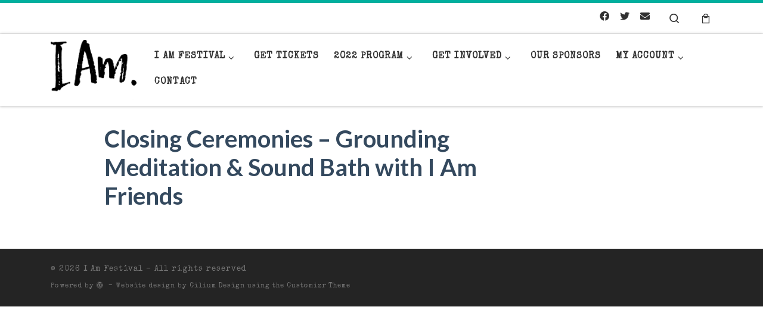

--- FILE ---
content_type: text/html; charset=UTF-8
request_url: https://iamfestival.net/events/closing-ceremonies-grounding-meditation-sound-bath-with-i-am-friends/
body_size: 17697
content:
<!DOCTYPE html>
<!--[if IE 7]>
<html class="ie ie7" lang="en-CA">
<![endif]-->
<!--[if IE 8]>
<html class="ie ie8" lang="en-CA">
<![endif]-->
<!--[if !(IE 7) | !(IE 8)  ]><!-->
<html lang="en-CA" class="no-js">
<!--<![endif]-->
  <head>
  <meta charset="UTF-8" />
  <meta http-equiv="X-UA-Compatible" content="IE=EDGE" />
  <meta name="viewport" content="width=device-width, initial-scale=1.0" />
  <link rel="profile"  href="https://gmpg.org/xfn/11" />
  <link rel="pingback" href="https://iamfestival.net/2018/xmlrpc.php" />
<script>(function(html){html.className = html.className.replace(/\bno-js\b/,'js')})(document.documentElement);</script>
<title>Closing Ceremonies &#8211; Grounding Meditation &#038; Sound Bath with I Am Friends &#8211; I Am Festival</title>
<meta name='robots' content='max-image-preview:large' />
<link rel='dns-prefetch' href='//platform-api.sharethis.com' />
<link rel='dns-prefetch' href='//www.googletagmanager.com' />
<link rel='dns-prefetch' href='//fonts.googleapis.com' />
<link rel='dns-prefetch' href='//s.w.org' />
<link rel="alternate" type="application/rss+xml" title="I Am Festival &raquo; Feed" href="https://iamfestival.net/feed/" />
<link rel="alternate" type="application/rss+xml" title="I Am Festival &raquo; Comments Feed" href="https://iamfestival.net/comments/feed/" />
<script>
window._wpemojiSettings = {"baseUrl":"https:\/\/s.w.org\/images\/core\/emoji\/14.0.0\/72x72\/","ext":".png","svgUrl":"https:\/\/s.w.org\/images\/core\/emoji\/14.0.0\/svg\/","svgExt":".svg","source":{"concatemoji":"https:\/\/iamfestival.net\/2018\/wp-includes\/js\/wp-emoji-release.min.js?ver=6.0.11"}};
/*! This file is auto-generated */
!function(e,a,t){var n,r,o,i=a.createElement("canvas"),p=i.getContext&&i.getContext("2d");function s(e,t){var a=String.fromCharCode,e=(p.clearRect(0,0,i.width,i.height),p.fillText(a.apply(this,e),0,0),i.toDataURL());return p.clearRect(0,0,i.width,i.height),p.fillText(a.apply(this,t),0,0),e===i.toDataURL()}function c(e){var t=a.createElement("script");t.src=e,t.defer=t.type="text/javascript",a.getElementsByTagName("head")[0].appendChild(t)}for(o=Array("flag","emoji"),t.supports={everything:!0,everythingExceptFlag:!0},r=0;r<o.length;r++)t.supports[o[r]]=function(e){if(!p||!p.fillText)return!1;switch(p.textBaseline="top",p.font="600 32px Arial",e){case"flag":return s([127987,65039,8205,9895,65039],[127987,65039,8203,9895,65039])?!1:!s([55356,56826,55356,56819],[55356,56826,8203,55356,56819])&&!s([55356,57332,56128,56423,56128,56418,56128,56421,56128,56430,56128,56423,56128,56447],[55356,57332,8203,56128,56423,8203,56128,56418,8203,56128,56421,8203,56128,56430,8203,56128,56423,8203,56128,56447]);case"emoji":return!s([129777,127995,8205,129778,127999],[129777,127995,8203,129778,127999])}return!1}(o[r]),t.supports.everything=t.supports.everything&&t.supports[o[r]],"flag"!==o[r]&&(t.supports.everythingExceptFlag=t.supports.everythingExceptFlag&&t.supports[o[r]]);t.supports.everythingExceptFlag=t.supports.everythingExceptFlag&&!t.supports.flag,t.DOMReady=!1,t.readyCallback=function(){t.DOMReady=!0},t.supports.everything||(n=function(){t.readyCallback()},a.addEventListener?(a.addEventListener("DOMContentLoaded",n,!1),e.addEventListener("load",n,!1)):(e.attachEvent("onload",n),a.attachEvent("onreadystatechange",function(){"complete"===a.readyState&&t.readyCallback()})),(e=t.source||{}).concatemoji?c(e.concatemoji):e.wpemoji&&e.twemoji&&(c(e.twemoji),c(e.wpemoji)))}(window,document,window._wpemojiSettings);
</script>
<style>
img.wp-smiley,
img.emoji {
	display: inline !important;
	border: none !important;
	box-shadow: none !important;
	height: 1em !important;
	width: 1em !important;
	margin: 0 0.07em !important;
	vertical-align: -0.1em !important;
	background: none !important;
	padding: 0 !important;
}
</style>
	<link rel='stylesheet' id='wp-block-library-css'  href='https://iamfestival.net/2018/wp-includes/css/dist/block-library/style.min.css?ver=6.0.11' media='all' />
<link rel='stylesheet' id='wc-blocks-vendors-style-css'  href='https://iamfestival.net/2018/wp-content/plugins/woocommerce/packages/woocommerce-blocks/build/wc-blocks-vendors-style.css?ver=7.8.3' media='all' />
<link rel='stylesheet' id='wc-blocks-style-css'  href='https://iamfestival.net/2018/wp-content/plugins/woocommerce/packages/woocommerce-blocks/build/wc-blocks-style.css?ver=7.8.3' media='all' />
<style id='global-styles-inline-css'>
body{--wp--preset--color--black: #000000;--wp--preset--color--cyan-bluish-gray: #abb8c3;--wp--preset--color--white: #ffffff;--wp--preset--color--pale-pink: #f78da7;--wp--preset--color--vivid-red: #cf2e2e;--wp--preset--color--luminous-vivid-orange: #ff6900;--wp--preset--color--luminous-vivid-amber: #fcb900;--wp--preset--color--light-green-cyan: #7bdcb5;--wp--preset--color--vivid-green-cyan: #00d084;--wp--preset--color--pale-cyan-blue: #8ed1fc;--wp--preset--color--vivid-cyan-blue: #0693e3;--wp--preset--color--vivid-purple: #9b51e0;--wp--preset--gradient--vivid-cyan-blue-to-vivid-purple: linear-gradient(135deg,rgba(6,147,227,1) 0%,rgb(155,81,224) 100%);--wp--preset--gradient--light-green-cyan-to-vivid-green-cyan: linear-gradient(135deg,rgb(122,220,180) 0%,rgb(0,208,130) 100%);--wp--preset--gradient--luminous-vivid-amber-to-luminous-vivid-orange: linear-gradient(135deg,rgba(252,185,0,1) 0%,rgba(255,105,0,1) 100%);--wp--preset--gradient--luminous-vivid-orange-to-vivid-red: linear-gradient(135deg,rgba(255,105,0,1) 0%,rgb(207,46,46) 100%);--wp--preset--gradient--very-light-gray-to-cyan-bluish-gray: linear-gradient(135deg,rgb(238,238,238) 0%,rgb(169,184,195) 100%);--wp--preset--gradient--cool-to-warm-spectrum: linear-gradient(135deg,rgb(74,234,220) 0%,rgb(151,120,209) 20%,rgb(207,42,186) 40%,rgb(238,44,130) 60%,rgb(251,105,98) 80%,rgb(254,248,76) 100%);--wp--preset--gradient--blush-light-purple: linear-gradient(135deg,rgb(255,206,236) 0%,rgb(152,150,240) 100%);--wp--preset--gradient--blush-bordeaux: linear-gradient(135deg,rgb(254,205,165) 0%,rgb(254,45,45) 50%,rgb(107,0,62) 100%);--wp--preset--gradient--luminous-dusk: linear-gradient(135deg,rgb(255,203,112) 0%,rgb(199,81,192) 50%,rgb(65,88,208) 100%);--wp--preset--gradient--pale-ocean: linear-gradient(135deg,rgb(255,245,203) 0%,rgb(182,227,212) 50%,rgb(51,167,181) 100%);--wp--preset--gradient--electric-grass: linear-gradient(135deg,rgb(202,248,128) 0%,rgb(113,206,126) 100%);--wp--preset--gradient--midnight: linear-gradient(135deg,rgb(2,3,129) 0%,rgb(40,116,252) 100%);--wp--preset--duotone--dark-grayscale: url('#wp-duotone-dark-grayscale');--wp--preset--duotone--grayscale: url('#wp-duotone-grayscale');--wp--preset--duotone--purple-yellow: url('#wp-duotone-purple-yellow');--wp--preset--duotone--blue-red: url('#wp-duotone-blue-red');--wp--preset--duotone--midnight: url('#wp-duotone-midnight');--wp--preset--duotone--magenta-yellow: url('#wp-duotone-magenta-yellow');--wp--preset--duotone--purple-green: url('#wp-duotone-purple-green');--wp--preset--duotone--blue-orange: url('#wp-duotone-blue-orange');--wp--preset--font-size--small: 13px;--wp--preset--font-size--medium: 20px;--wp--preset--font-size--large: 36px;--wp--preset--font-size--x-large: 42px;}.has-black-color{color: var(--wp--preset--color--black) !important;}.has-cyan-bluish-gray-color{color: var(--wp--preset--color--cyan-bluish-gray) !important;}.has-white-color{color: var(--wp--preset--color--white) !important;}.has-pale-pink-color{color: var(--wp--preset--color--pale-pink) !important;}.has-vivid-red-color{color: var(--wp--preset--color--vivid-red) !important;}.has-luminous-vivid-orange-color{color: var(--wp--preset--color--luminous-vivid-orange) !important;}.has-luminous-vivid-amber-color{color: var(--wp--preset--color--luminous-vivid-amber) !important;}.has-light-green-cyan-color{color: var(--wp--preset--color--light-green-cyan) !important;}.has-vivid-green-cyan-color{color: var(--wp--preset--color--vivid-green-cyan) !important;}.has-pale-cyan-blue-color{color: var(--wp--preset--color--pale-cyan-blue) !important;}.has-vivid-cyan-blue-color{color: var(--wp--preset--color--vivid-cyan-blue) !important;}.has-vivid-purple-color{color: var(--wp--preset--color--vivid-purple) !important;}.has-black-background-color{background-color: var(--wp--preset--color--black) !important;}.has-cyan-bluish-gray-background-color{background-color: var(--wp--preset--color--cyan-bluish-gray) !important;}.has-white-background-color{background-color: var(--wp--preset--color--white) !important;}.has-pale-pink-background-color{background-color: var(--wp--preset--color--pale-pink) !important;}.has-vivid-red-background-color{background-color: var(--wp--preset--color--vivid-red) !important;}.has-luminous-vivid-orange-background-color{background-color: var(--wp--preset--color--luminous-vivid-orange) !important;}.has-luminous-vivid-amber-background-color{background-color: var(--wp--preset--color--luminous-vivid-amber) !important;}.has-light-green-cyan-background-color{background-color: var(--wp--preset--color--light-green-cyan) !important;}.has-vivid-green-cyan-background-color{background-color: var(--wp--preset--color--vivid-green-cyan) !important;}.has-pale-cyan-blue-background-color{background-color: var(--wp--preset--color--pale-cyan-blue) !important;}.has-vivid-cyan-blue-background-color{background-color: var(--wp--preset--color--vivid-cyan-blue) !important;}.has-vivid-purple-background-color{background-color: var(--wp--preset--color--vivid-purple) !important;}.has-black-border-color{border-color: var(--wp--preset--color--black) !important;}.has-cyan-bluish-gray-border-color{border-color: var(--wp--preset--color--cyan-bluish-gray) !important;}.has-white-border-color{border-color: var(--wp--preset--color--white) !important;}.has-pale-pink-border-color{border-color: var(--wp--preset--color--pale-pink) !important;}.has-vivid-red-border-color{border-color: var(--wp--preset--color--vivid-red) !important;}.has-luminous-vivid-orange-border-color{border-color: var(--wp--preset--color--luminous-vivid-orange) !important;}.has-luminous-vivid-amber-border-color{border-color: var(--wp--preset--color--luminous-vivid-amber) !important;}.has-light-green-cyan-border-color{border-color: var(--wp--preset--color--light-green-cyan) !important;}.has-vivid-green-cyan-border-color{border-color: var(--wp--preset--color--vivid-green-cyan) !important;}.has-pale-cyan-blue-border-color{border-color: var(--wp--preset--color--pale-cyan-blue) !important;}.has-vivid-cyan-blue-border-color{border-color: var(--wp--preset--color--vivid-cyan-blue) !important;}.has-vivid-purple-border-color{border-color: var(--wp--preset--color--vivid-purple) !important;}.has-vivid-cyan-blue-to-vivid-purple-gradient-background{background: var(--wp--preset--gradient--vivid-cyan-blue-to-vivid-purple) !important;}.has-light-green-cyan-to-vivid-green-cyan-gradient-background{background: var(--wp--preset--gradient--light-green-cyan-to-vivid-green-cyan) !important;}.has-luminous-vivid-amber-to-luminous-vivid-orange-gradient-background{background: var(--wp--preset--gradient--luminous-vivid-amber-to-luminous-vivid-orange) !important;}.has-luminous-vivid-orange-to-vivid-red-gradient-background{background: var(--wp--preset--gradient--luminous-vivid-orange-to-vivid-red) !important;}.has-very-light-gray-to-cyan-bluish-gray-gradient-background{background: var(--wp--preset--gradient--very-light-gray-to-cyan-bluish-gray) !important;}.has-cool-to-warm-spectrum-gradient-background{background: var(--wp--preset--gradient--cool-to-warm-spectrum) !important;}.has-blush-light-purple-gradient-background{background: var(--wp--preset--gradient--blush-light-purple) !important;}.has-blush-bordeaux-gradient-background{background: var(--wp--preset--gradient--blush-bordeaux) !important;}.has-luminous-dusk-gradient-background{background: var(--wp--preset--gradient--luminous-dusk) !important;}.has-pale-ocean-gradient-background{background: var(--wp--preset--gradient--pale-ocean) !important;}.has-electric-grass-gradient-background{background: var(--wp--preset--gradient--electric-grass) !important;}.has-midnight-gradient-background{background: var(--wp--preset--gradient--midnight) !important;}.has-small-font-size{font-size: var(--wp--preset--font-size--small) !important;}.has-medium-font-size{font-size: var(--wp--preset--font-size--medium) !important;}.has-large-font-size{font-size: var(--wp--preset--font-size--large) !important;}.has-x-large-font-size{font-size: var(--wp--preset--font-size--x-large) !important;}
</style>
<link rel='stylesheet' id='timetable_sf_style-css'  href='https://iamfestival.net/2018/wp-content/plugins/timetable/style/superfish.css?ver=6.0.11' media='all' />
<link rel='stylesheet' id='timetable_gtip2_style-css'  href='https://iamfestival.net/2018/wp-content/plugins/timetable/style/jquery.qtip.css?ver=6.0.11' media='all' />
<link rel='stylesheet' id='timetable_style-css'  href='https://iamfestival.net/2018/wp-content/plugins/timetable/style/style.css?ver=6.0.11' media='all' />
<link rel='stylesheet' id='timetable_event_template-css'  href='https://iamfestival.net/2018/wp-content/plugins/timetable/style/event_template.css?ver=6.0.11' media='all' />
<link rel='stylesheet' id='timetable_responsive_style-css'  href='https://iamfestival.net/2018/wp-content/plugins/timetable/style/responsive.css?ver=6.0.11' media='all' />
<link rel='stylesheet' id='timetable_font_lato-css'  href='//fonts.googleapis.com/css?family=Lato%3A400%2C700&#038;ver=6.0.11' media='all' />
<link rel='stylesheet' id='woocommerce-layout-css'  href='https://iamfestival.net/2018/wp-content/plugins/woocommerce/assets/css/woocommerce-layout.css?ver=6.7.0' media='all' />
<link rel='stylesheet' id='woocommerce-smallscreen-css'  href='https://iamfestival.net/2018/wp-content/plugins/woocommerce/assets/css/woocommerce-smallscreen.css?ver=6.7.0' media='only screen and (max-width: 768px)' />
<link rel='stylesheet' id='woocommerce-general-css'  href='https://iamfestival.net/2018/wp-content/plugins/woocommerce/assets/css/woocommerce.css?ver=6.7.0' media='all' />
<style id='woocommerce-inline-inline-css'>
.woocommerce form .form-row .required { visibility: visible; }
</style>
<link rel='stylesheet' id='gateway-css'  href='https://iamfestival.net/2018/wp-content/plugins/woocommerce-paypal-payments/modules/ppcp-button/assets/css/gateway.css?ver=2.8.3' media='all' />
<link rel='stylesheet' id='customizr-main-css'  href='https://iamfestival.net/2018/wp-content/themes/customizr/assets/front/css/style.min.css?ver=4.4.20' media='all' />
<style id='customizr-main-inline-css'>
::-moz-selection{background-color:#00af9e}::selection{background-color:#00af9e}a,.btn-skin:active,.btn-skin:focus,.btn-skin:hover,.btn-skin.inverted,.grid-container__classic .post-type__icon,.post-type__icon:hover .icn-format,.grid-container__classic .post-type__icon:hover .icn-format,[class*='grid-container__'] .entry-title a.czr-title:hover,input[type=checkbox]:checked::before,.woocommerce button.button[type=submit]:hover,.woocommerce #respond input#submit:hover,.woocommerce input#submit:hover,.woocommerce input.button:hover,.woocommerce a.button:hover,.woocommerce .button.add_to_cart_button:hover,.woocommerce #respond input#submit:focus,.woocommerce input#submit:focus,.woocommerce input.button:focus,.woocommerce a.button:focus,.woocommerce .button.add_to_cart_button:focus,.woocommerce #respond input#submit:active,.woocommerce input#submit:active,.woocommerce input.button:active,.woocommerce a.button:active,.woocommerce .button.add_to_cart_button:active{color:#00af9e}.czr-css-loader > div ,.btn-skin,.btn-skin:active,.btn-skin:focus,.btn-skin:hover,.btn-skin-h-dark,.btn-skin-h-dark.inverted:active,.btn-skin-h-dark.inverted:focus,.btn-skin-h-dark.inverted:hover,.woocommerce .woocommerce-info,.woocommerce .woocommerce-message,.woocommerce button.button[type=submit],.woocommerce #respond input#submit,.woocommerce input#submit,.woocommerce input.button,.woocommerce a.button,.woocommerce .button.add_to_cart_button,.woocommerce button.button[type=submit]:hover,.woocommerce #respond input#submit:hover,.woocommerce input#submit:hover,.woocommerce input.button:hover,.woocommerce a.button:hover,.woocommerce .button.add_to_cart_button:hover,.woocommerce button.button[type=submit]:focus,.woocommerce #respond input#submit:focus,.woocommerce input#submit:focus,.woocommerce input.button:focus,.woocommerce a.button:focus,.woocommerce .button.add_to_cart_button:focus,.woocommerce button.button[type=submit]:active,.woocommerce #respond input#submit:active,.woocommerce input#submit:active,.woocommerce input.button:active,.woocommerce a.button:active,.woocommerce .button.add_to_cart_button:active{border-color:#00af9e}.tc-header.border-top{border-top-color:#00af9e}[class*='grid-container__'] .entry-title a:hover::after,.grid-container__classic .post-type__icon,.btn-skin,.btn-skin.inverted:active,.btn-skin.inverted:focus,.btn-skin.inverted:hover,.btn-skin-h-dark,.btn-skin-h-dark.inverted:active,.btn-skin-h-dark.inverted:focus,.btn-skin-h-dark.inverted:hover,.sidebar .widget-title::after,input[type=radio]:checked::before,.woocommerce button.button[type=submit],.woocommerce #respond input#submit,.woocommerce input#submit,.woocommerce input.button,.woocommerce a.button,.woocommerce .button.add_to_cart_button{background-color:#00af9e}.btn-skin-light:active,.btn-skin-light:focus,.btn-skin-light:hover,.btn-skin-light.inverted{color:#00fce3}input:not([type='submit']):not([type='button']):not([type='number']):not([type='checkbox']):not([type='radio']):focus,textarea:focus,.btn-skin-light,.btn-skin-light.inverted,.btn-skin-light:active,.btn-skin-light:focus,.btn-skin-light:hover,.btn-skin-light.inverted:active,.btn-skin-light.inverted:focus,.btn-skin-light.inverted:hover{border-color:#00fce3}.btn-skin-light,.btn-skin-light.inverted:active,.btn-skin-light.inverted:focus,.btn-skin-light.inverted:hover{background-color:#00fce3}.btn-skin-lightest:active,.btn-skin-lightest:focus,.btn-skin-lightest:hover,.btn-skin-lightest.inverted{color:#16ffe8}.btn-skin-lightest,.btn-skin-lightest.inverted,.btn-skin-lightest:active,.btn-skin-lightest:focus,.btn-skin-lightest:hover,.btn-skin-lightest.inverted:active,.btn-skin-lightest.inverted:focus,.btn-skin-lightest.inverted:hover{border-color:#16ffe8}.btn-skin-lightest,.btn-skin-lightest.inverted:active,.btn-skin-lightest.inverted:focus,.btn-skin-lightest.inverted:hover{background-color:#16ffe8}.pagination,a:hover,a:focus,a:active,.btn-skin-dark:active,.btn-skin-dark:focus,.btn-skin-dark:hover,.btn-skin-dark.inverted,.btn-skin-dark-oh:active,.btn-skin-dark-oh:focus,.btn-skin-dark-oh:hover,.post-info a:not(.btn):hover,.grid-container__classic .post-type__icon .icn-format,[class*='grid-container__'] .hover .entry-title a,.widget-area a:not(.btn):hover,a.czr-format-link:hover,.format-link.hover a.czr-format-link,button[type=submit]:hover,button[type=submit]:active,button[type=submit]:focus,input[type=submit]:hover,input[type=submit]:active,input[type=submit]:focus,.tabs .nav-link:hover,.tabs .nav-link.active,.tabs .nav-link.active:hover,.tabs .nav-link.active:focus,.woocommerce input#submit[class*=alt]:hover,.woocommerce input.button[class*=alt]:hover,.woocommerce a.button[class*=alt]:hover,.woocommerce button.button[class*=alt]:hover,.woocommerce input#submit.alt.disabled:hover,.woocommerce input.button.alt.disabled:hover,.woocommerce button.button.alt.disabled:hover,.woocommerce a.button.alt.disabled:hover,.woocommerce input#submit[class*=alt]:focus,.woocommerce input.button[class*=alt]:focus,.woocommerce a.button[class*=alt]:focus,.woocommerce button.button[class*=alt]:focus,.woocommerce input#submit.alt.disabled:focus,.woocommerce input.button.alt.disabled:focus,.woocommerce button.button.alt.disabled:focus,.woocommerce a.button.alt.disabled:focus,.woocommerce input#submit[class*=alt]:active,.woocommerce input.button[class*=alt]:active,.woocommerce a.button[class*=alt]:active,.woocommerce button.button[class*=alt]:active,.woocommerce input#submit.alt.disabled:active,.woocommerce input.button.alt.disabled:active,.woocommerce button.button.alt.disabled:active,.woocommerce a.button.alt.disabled:active,.woocommerce #content div.product .woocommerce-tabs ul.tabs li a:hover,.woocommerce #content div.product .woocommerce-tabs ul.tabs li.active a{color:#007267}.grid-container__classic.tc-grid-border .grid__item,.btn-skin-dark,.btn-skin-dark.inverted,button[type=submit],input[type=submit],.btn-skin-dark:active,.btn-skin-dark:focus,.btn-skin-dark:hover,.btn-skin-dark.inverted:active,.btn-skin-dark.inverted:focus,.btn-skin-dark.inverted:hover,.btn-skin-h-dark:active,.btn-skin-h-dark:focus,.btn-skin-h-dark:hover,.btn-skin-h-dark.inverted,.btn-skin-h-dark.inverted,.btn-skin-h-dark.inverted,.btn-skin-dark-oh:active,.btn-skin-dark-oh:focus,.btn-skin-dark-oh:hover,.btn-skin-dark-oh.inverted:active,.btn-skin-dark-oh.inverted:focus,.btn-skin-dark-oh.inverted:hover,button[type=submit]:hover,button[type=submit]:active,button[type=submit]:focus,input[type=submit]:hover,input[type=submit]:active,input[type=submit]:focus,.woocommerce input#submit[class*=alt]:hover,.woocommerce input.button[class*=alt]:hover,.woocommerce a.button[class*=alt]:hover,.woocommerce button.button[class*=alt]:hover,.woocommerce input#submit.alt.disabled:hover,.woocommerce input.button.alt.disabled:hover,.woocommerce button.button.alt.disabled:hover,.woocommerce a.button.alt.disabled:hover,.woocommerce input#submit[class*=alt]:focus,.woocommerce input.button[class*=alt]:focus,.woocommerce a.button[class*=alt]:focus,.woocommerce button.button[class*=alt]:focus,.woocommerce input#submit.alt.disabled:focus,.woocommerce input.button.alt.disabled:focus,.woocommerce button.button.alt.disabled:focus,.woocommerce a.button.alt.disabled:focus,.woocommerce input#submit[class*=alt]:active,.woocommerce input.button[class*=alt]:active,.woocommerce a.button[class*=alt]:active,.woocommerce button.button[class*=alt]:active,.woocommerce input#submit.alt.disabled:active,.woocommerce input.button.alt.disabled:active,.woocommerce button.button.alt.disabled:active,.woocommerce a.button.alt.disabled:active,.woocommerce input#submit[class*=alt],.woocommerce input.button[class*=alt],.woocommerce a.button[class*=alt],.woocommerce button.button[class*=alt],.woocommerce input#submit.alt.disabled,.woocommerce input.button.alt.disabled,.woocommerce button.button.alt.disabled,.woocommerce a.button.alt.disabled{border-color:#007267}.btn-skin-dark,.btn-skin-dark.inverted:active,.btn-skin-dark.inverted:focus,.btn-skin-dark.inverted:hover,.btn-skin-h-dark:active,.btn-skin-h-dark:focus,.btn-skin-h-dark:hover,.btn-skin-h-dark.inverted,.btn-skin-h-dark.inverted,.btn-skin-h-dark.inverted,.btn-skin-dark-oh.inverted:active,.btn-skin-dark-oh.inverted:focus,.btn-skin-dark-oh.inverted:hover,.grid-container__classic .post-type__icon:hover,button[type=submit],input[type=submit],.czr-link-hover-underline .widgets-list-layout-links a:not(.btn)::before,.czr-link-hover-underline .widget_archive a:not(.btn)::before,.czr-link-hover-underline .widget_nav_menu a:not(.btn)::before,.czr-link-hover-underline .widget_rss ul a:not(.btn)::before,.czr-link-hover-underline .widget_recent_entries a:not(.btn)::before,.czr-link-hover-underline .widget_categories a:not(.btn)::before,.czr-link-hover-underline .widget_meta a:not(.btn)::before,.czr-link-hover-underline .widget_recent_comments a:not(.btn)::before,.czr-link-hover-underline .widget_pages a:not(.btn)::before,.czr-link-hover-underline .widget_calendar a:not(.btn)::before,[class*='grid-container__'] .hover .entry-title a::after,a.czr-format-link::before,.comment-author a::before,.comment-link::before,.tabs .nav-link.active::before,.woocommerce input#submit[class*=alt],.woocommerce input.button[class*=alt],.woocommerce a.button[class*=alt],.woocommerce button.button[class*=alt],.woocommerce input#submit.alt.disabled,.woocommerce input.button.alt.disabled,.woocommerce button.button.alt.disabled,.woocommerce a.button.alt.disabled,.woocommerce #content div.product .woocommerce-tabs ul.tabs li.active a::before,.czr-link-hover-underline .widget_product_categories a:not(.btn)::before{background-color:#007267}.btn-skin-dark-shaded:active,.btn-skin-dark-shaded:focus,.btn-skin-dark-shaded:hover,.btn-skin-dark-shaded.inverted{background-color:rgba(0,114,103,0.2)}.btn-skin-dark-shaded,.btn-skin-dark-shaded.inverted:active,.btn-skin-dark-shaded.inverted:focus,.btn-skin-dark-shaded.inverted:hover{background-color:rgba(0,114,103,0.8)}.navbar-brand,.header-tagline,h1,h2,h3,.tc-dropcap { font-family : 'Alegreya';font-weight : 700; }
body { font-family : 'Roboto'; }

              body {
                font-size : 0.96em!important;
                line-height : 1.5em;
              }
              @media (min-width: 20em) and (max-width: 60em) {
                body {
                  font-size: calc( 0.96em + 0.1045 * ( ( 100vw - 20em) / 40 ))!important;
                }
              }
              @media (min-width: 60em) {
                body {
                  font-size: 1.00em!important;
                }
              }

.tc-header.border-top { border-top-width: 5px; border-top-style: solid }
.sticky-enabled .czr-wccart-off .primary-nav__woocart { display: none; }
                  .logo-center .primary-nav__woocart .dropdown-menu,
                  .logo-left .primary-nav__woocart .dropdown-menu{ right: 0; left: auto; }/*open left*/
            
#czr-push-footer { display: none; visibility: hidden; }
        .czr-sticky-footer #czr-push-footer.sticky-footer-enabled { display: block; }
        
</style>
<link rel='stylesheet' id='customizr-ms-respond-css'  href='https://iamfestival.net/2018/wp-content/themes/customizr/assets/front/css/style-modular-scale.min.css?ver=4.4.20' media='all' />
<link rel='stylesheet' id='customizr-style-css'  href='https://iamfestival.net/2018/wp-content/themes/customizr-child/style.css?ver=4.4.20' media='all' />
<script src='https://iamfestival.net/2018/wp-includes/js/jquery/jquery.min.js?ver=3.6.0' id='jquery-core-js'></script>
<script src='https://iamfestival.net/2018/wp-includes/js/jquery/jquery-migrate.min.js?ver=3.3.2' id='jquery-migrate-js'></script>
<script src='https://iamfestival.net/2018/wp-content/themes/customizr/assets/front/js/libs/modernizr.min.js?ver=4.4.20' id='modernizr-js'></script>
<script src='https://iamfestival.net/2018/wp-includes/js/underscore.min.js?ver=1.13.3' id='underscore-js'></script>
<script id='tc-scripts-js-extra'>
var CZRParams = {"assetsPath":"https:\/\/iamfestival.net\/2018\/wp-content\/themes\/customizr\/assets\/front\/","mainScriptUrl":"https:\/\/iamfestival.net\/2018\/wp-content\/themes\/customizr\/assets\/front\/js\/tc-scripts.min.js?4.4.20","deferFontAwesome":"1","fontAwesomeUrl":"https:\/\/iamfestival.net\/2018\/wp-content\/themes\/customizr\/assets\/shared\/fonts\/fa\/css\/fontawesome-all.min.css?4.4.20","_disabled":[],"centerSliderImg":"1","isLightBoxEnabled":"1","SmoothScroll":{"Enabled":true,"Options":{"touchpadSupport":false}},"isAnchorScrollEnabled":"","anchorSmoothScrollExclude":{"simple":["[class*=edd]",".carousel-control","[data-toggle=\"modal\"]","[data-toggle=\"dropdown\"]","[data-toggle=\"czr-dropdown\"]","[data-toggle=\"tooltip\"]","[data-toggle=\"popover\"]","[data-toggle=\"collapse\"]","[data-toggle=\"czr-collapse\"]","[data-toggle=\"tab\"]","[data-toggle=\"pill\"]","[data-toggle=\"czr-pill\"]","[class*=upme]","[class*=um-]"],"deep":{"classes":[],"ids":[]}},"timerOnScrollAllBrowsers":"1","centerAllImg":"1","HasComments":"","LoadModernizr":"1","stickyHeader":"","extLinksStyle":"","extLinksTargetExt":"","extLinksSkipSelectors":{"classes":["btn","button"],"ids":[]},"dropcapEnabled":"","dropcapWhere":{"post":"","page":""},"dropcapMinWords":"","dropcapSkipSelectors":{"tags":["IMG","IFRAME","H1","H2","H3","H4","H5","H6","BLOCKQUOTE","UL","OL"],"classes":["btn"],"id":[]},"imgSmartLoadEnabled":"1","imgSmartLoadOpts":{"parentSelectors":["[class*=grid-container], .article-container",".__before_main_wrapper",".widget-front",".post-related-articles",".tc-singular-thumbnail-wrapper",".sek-module-inner"],"opts":{"excludeImg":[".tc-holder-img"]}},"imgSmartLoadsForSliders":"1","pluginCompats":[],"isWPMobile":"","menuStickyUserSettings":{"desktop":"stick_always","mobile":"stick_up"},"adminAjaxUrl":"https:\/\/iamfestival.net\/2018\/wp-admin\/admin-ajax.php","ajaxUrl":"https:\/\/iamfestival.net\/?czrajax=1","frontNonce":{"id":"CZRFrontNonce","handle":"d71ead4d4d"},"isDevMode":"","isModernStyle":"1","i18n":{"Permanently dismiss":"Permanently dismiss"},"frontNotifications":{"welcome":{"enabled":false,"content":"","dismissAction":"dismiss_welcome_note_front"}},"preloadGfonts":"1","googleFonts":"Alegreya:700%7CRoboto","version":"4.4.20"};
</script>
<script src='https://iamfestival.net/2018/wp-content/themes/customizr/assets/front/js/tc-scripts.min.js?ver=4.4.20' id='tc-scripts-js' defer></script>
<script src='https://iamfestival.net/2018/wp-includes/js/dist/vendor/regenerator-runtime.min.js?ver=0.13.9' id='regenerator-runtime-js'></script>
<script src='https://iamfestival.net/2018/wp-includes/js/dist/vendor/wp-polyfill.min.js?ver=3.15.0' id='wp-polyfill-js'></script>
<script src='https://iamfestival.net/2018/wp-includes/js/dist/hooks.min.js?ver=c6d64f2cb8f5c6bb49caca37f8828ce3' id='wp-hooks-js'></script>
<script id='wpm-js-extra'>
var wpm = {"ajax_url":"https:\/\/iamfestival.net\/2018\/wp-admin\/admin-ajax.php","root":"https:\/\/iamfestival.net\/wp-json\/","nonce_wp_rest":"6f3889d3f9","nonce_ajax":"4416cacf35"};
</script>
<script src='https://iamfestival.net/2018/wp-content/plugins/woocommerce-google-adwords-conversion-tracking-tag/js/public/wpm-public.p1.min.js?ver=1.43.5' id='wpm-js'></script>
<script src='//platform-api.sharethis.com/js/sharethis.js#source=googleanalytics-wordpress#product=ga&#038;property=5f7ce676bc8f6b0012439063' id='googleanalytics-platform-sharethis-js'></script>

<!-- Google tag (gtag.js) snippet added by Site Kit -->

<!-- Google Analytics snippet added by Site Kit -->
<script src='https://www.googletagmanager.com/gtag/js?id=G-SV1SVE9FXG' id='google_gtagjs-js' async></script>
<script id='google_gtagjs-js-after'>
window.dataLayer = window.dataLayer || [];function gtag(){dataLayer.push(arguments);}
gtag("set","linker",{"domains":["iamfestival.net"]});
gtag("js", new Date());
gtag("set", "developer_id.dZTNiMT", true);
gtag("config", "G-SV1SVE9FXG");
</script>

<!-- End Google tag (gtag.js) snippet added by Site Kit -->
<link rel="https://api.w.org/" href="https://iamfestival.net/wp-json/" /><link rel="EditURI" type="application/rsd+xml" title="RSD" href="https://iamfestival.net/2018/xmlrpc.php?rsd" />
<link rel="wlwmanifest" type="application/wlwmanifest+xml" href="https://iamfestival.net/2018/wp-includes/wlwmanifest.xml" /> 
<meta name="generator" content="WordPress 6.0.11" />
<meta name="generator" content="WooCommerce 6.7.0" />
<link rel="canonical" href="https://iamfestival.net/events/closing-ceremonies-grounding-meditation-sound-bath-with-i-am-friends/" />
<link rel='shortlink' href='https://iamfestival.net/?p=5226' />
<link rel="alternate" type="application/json+oembed" href="https://iamfestival.net/wp-json/oembed/1.0/embed?url=https%3A%2F%2Fiamfestival.net%2Fevents%2Fclosing-ceremonies-grounding-meditation-sound-bath-with-i-am-friends%2F" />
<link rel="alternate" type="text/xml+oembed" href="https://iamfestival.net/wp-json/oembed/1.0/embed?url=https%3A%2F%2Fiamfestival.net%2Fevents%2Fclosing-ceremonies-grounding-meditation-sound-bath-with-i-am-friends%2F&#038;format=xml" />
<meta name="generator" content="Site Kit by Google 1.133.0" />              <link rel="preload" as="font" type="font/woff2" href="https://iamfestival.net/2018/wp-content/themes/customizr/assets/shared/fonts/customizr/customizr.woff2?128396981" crossorigin="anonymous"/>
            	<noscript><style>.woocommerce-product-gallery{ opacity: 1 !important; }</style></noscript>
	
<!-- Google AdSense meta tags added by Site Kit -->
<meta name="google-adsense-platform-account" content="ca-host-pub-2644536267352236">
<meta name="google-adsense-platform-domain" content="sitekit.withgoogle.com">
<!-- End Google AdSense meta tags added by Site Kit -->

<!-- START Pixel Manager for WooCommerce -->

		<script>

			window.wpmDataLayer = window.wpmDataLayer || {};
			window.wpmDataLayer = Object.assign(window.wpmDataLayer, {"cart":{},"cart_item_keys":{},"version":{"number":"1.43.5","pro":false,"eligible_for_updates":false,"distro":"fms","beta":false,"show":true},"pixels":{"facebook":{"pixel_id":"556432938120050","dynamic_remarketing":{"id_type":"post_id"},"capi":false,"advanced_matching":false,"exclusion_patterns":[],"fbevents_js_url":"https://connect.facebook.net/en_US/fbevents.js"}},"shop":{"list_name":"","list_id":"","page_type":"","currency":"CAD","selectors":{"addToCart":[],"beginCheckout":[]},"order_duplication_prevention":true,"view_item_list_trigger":{"test_mode":false,"background_color":"green","opacity":0.5,"repeat":true,"timeout":1000,"threshold":0.8},"variations_output":true,"session_active":false},"page":{"id":5226,"title":"Closing Ceremonies &#8211; Grounding Meditation &#038; Sound Bath with I Am Friends","type":"events","categories":[],"parent":{"id":0,"title":"Closing Ceremonies &#8211; Grounding Meditation &#038; Sound Bath with I Am Friends","type":"events","categories":[]}},"general":{"user_logged_in":false,"scroll_tracking_thresholds":[],"page_id":5226,"exclude_domains":[],"server_2_server":{"active":false,"ip_exclude_list":[]},"consent_management":{"explicit_consent":false}}});

		</script>

		
<!-- END Pixel Manager for WooCommerce -->
<script>
(function() {
	(function (i, s, o, g, r, a, m) {
		i['GoogleAnalyticsObject'] = r;
		i[r] = i[r] || function () {
				(i[r].q = i[r].q || []).push(arguments)
			}, i[r].l = 1 * new Date();
		a = s.createElement(o),
			m = s.getElementsByTagName(o)[0];
		a.async = 1;
		a.src = g;
		m.parentNode.insertBefore(a, m)
	})(window, document, 'script', 'https://google-analytics.com/analytics.js', 'ga');

	ga('create', 'UA-69086600-1', 'auto');
		ga('set', 'anonymizeIp', true);
			ga('send', 'pageview');
	})();
</script>

<!-- Google Tag Manager snippet added by Site Kit -->
<script>
			( function( w, d, s, l, i ) {
				w[l] = w[l] || [];
				w[l].push( {'gtm.start': new Date().getTime(), event: 'gtm.js'} );
				var f = d.getElementsByTagName( s )[0],
					j = d.createElement( s ), dl = l != 'dataLayer' ? '&l=' + l : '';
				j.async = true;
				j.src = 'https://www.googletagmanager.com/gtm.js?id=' + i + dl;
				f.parentNode.insertBefore( j, f );
			} )( window, document, 'script', 'dataLayer', 'GTM-WFLG46X' );
			
</script>

<!-- End Google Tag Manager snippet added by Site Kit -->
<link rel="icon" href="https://iamfestival.net/2018/wp-content/uploads/2018/03/cropped-iamicon-32x32.png" sizes="32x32" />
<link rel="icon" href="https://iamfestival.net/2018/wp-content/uploads/2018/03/cropped-iamicon-192x192.png" sizes="192x192" />
<link rel="apple-touch-icon" href="https://iamfestival.net/2018/wp-content/uploads/2018/03/cropped-iamicon-180x180.png" />
<meta name="msapplication-TileImage" content="https://iamfestival.net/2018/wp-content/uploads/2018/03/cropped-iamicon-270x270.png" />
<!-- WooCommerce Google Analytics Integration -->
		<script type='text/javascript'>
			var gaProperty = 'UA-69086600-1';
			var disableStr = 'ga-disable-' + gaProperty;
			if ( document.cookie.indexOf( disableStr + '=true' ) > -1 ) {
				window[disableStr] = true;
			}
			function gaOptout() {
				document.cookie = disableStr + '=true; expires=Thu, 31 Dec 2099 23:59:59 UTC; path=/';
				window[disableStr] = true;
			}
		</script><script async src="https://www.googletagmanager.com/gtag/js?id=UA-69086600-1"></script>
		<script>
		window.dataLayer = window.dataLayer || [];
		function gtag(){dataLayer.push(arguments);}
		gtag('js', new Date());
		gtag('set', 'developer_id.dOGY3NW', true);

		gtag('config', 'UA-69086600-1', {
			'allow_google_signals': false,
			'link_attribution': true,
			'anonymize_ip': true,
			'linker':{
				'domains': [],
				'allow_incoming': false,
			},
			'custom_map': {
				'dimension1': 'logged_in'
			},
			'logged_in': 'no'
		} );

		
		</script>
		
		<!-- /WooCommerce Google Analytics Integration --></head>

  <body class="events-template-default single single-events postid-5226 wp-embed-responsive theme-customizr woocommerce-no-js czr-link-hover-underline header-skin-light footer-skin-dark czr-l-sidebar tc-center-images czr-full-layout customizr-4-4-20-with-child-theme czr-sticky-footer">
    		<!-- Google Tag Manager (noscript) snippet added by Site Kit -->
		<noscript>
			<iframe src="https://www.googletagmanager.com/ns.html?id=GTM-WFLG46X" height="0" width="0" style="display:none;visibility:hidden"></iframe>
		</noscript>
		<!-- End Google Tag Manager (noscript) snippet added by Site Kit -->
		<svg xmlns="http://www.w3.org/2000/svg" viewBox="0 0 0 0" width="0" height="0" focusable="false" role="none" style="visibility: hidden; position: absolute; left: -9999px; overflow: hidden;" ><defs><filter id="wp-duotone-dark-grayscale"><feColorMatrix color-interpolation-filters="sRGB" type="matrix" values=" .299 .587 .114 0 0 .299 .587 .114 0 0 .299 .587 .114 0 0 .299 .587 .114 0 0 " /><feComponentTransfer color-interpolation-filters="sRGB" ><feFuncR type="table" tableValues="0 0.49803921568627" /><feFuncG type="table" tableValues="0 0.49803921568627" /><feFuncB type="table" tableValues="0 0.49803921568627" /><feFuncA type="table" tableValues="1 1" /></feComponentTransfer><feComposite in2="SourceGraphic" operator="in" /></filter></defs></svg><svg xmlns="http://www.w3.org/2000/svg" viewBox="0 0 0 0" width="0" height="0" focusable="false" role="none" style="visibility: hidden; position: absolute; left: -9999px; overflow: hidden;" ><defs><filter id="wp-duotone-grayscale"><feColorMatrix color-interpolation-filters="sRGB" type="matrix" values=" .299 .587 .114 0 0 .299 .587 .114 0 0 .299 .587 .114 0 0 .299 .587 .114 0 0 " /><feComponentTransfer color-interpolation-filters="sRGB" ><feFuncR type="table" tableValues="0 1" /><feFuncG type="table" tableValues="0 1" /><feFuncB type="table" tableValues="0 1" /><feFuncA type="table" tableValues="1 1" /></feComponentTransfer><feComposite in2="SourceGraphic" operator="in" /></filter></defs></svg><svg xmlns="http://www.w3.org/2000/svg" viewBox="0 0 0 0" width="0" height="0" focusable="false" role="none" style="visibility: hidden; position: absolute; left: -9999px; overflow: hidden;" ><defs><filter id="wp-duotone-purple-yellow"><feColorMatrix color-interpolation-filters="sRGB" type="matrix" values=" .299 .587 .114 0 0 .299 .587 .114 0 0 .299 .587 .114 0 0 .299 .587 .114 0 0 " /><feComponentTransfer color-interpolation-filters="sRGB" ><feFuncR type="table" tableValues="0.54901960784314 0.98823529411765" /><feFuncG type="table" tableValues="0 1" /><feFuncB type="table" tableValues="0.71764705882353 0.25490196078431" /><feFuncA type="table" tableValues="1 1" /></feComponentTransfer><feComposite in2="SourceGraphic" operator="in" /></filter></defs></svg><svg xmlns="http://www.w3.org/2000/svg" viewBox="0 0 0 0" width="0" height="0" focusable="false" role="none" style="visibility: hidden; position: absolute; left: -9999px; overflow: hidden;" ><defs><filter id="wp-duotone-blue-red"><feColorMatrix color-interpolation-filters="sRGB" type="matrix" values=" .299 .587 .114 0 0 .299 .587 .114 0 0 .299 .587 .114 0 0 .299 .587 .114 0 0 " /><feComponentTransfer color-interpolation-filters="sRGB" ><feFuncR type="table" tableValues="0 1" /><feFuncG type="table" tableValues="0 0.27843137254902" /><feFuncB type="table" tableValues="0.5921568627451 0.27843137254902" /><feFuncA type="table" tableValues="1 1" /></feComponentTransfer><feComposite in2="SourceGraphic" operator="in" /></filter></defs></svg><svg xmlns="http://www.w3.org/2000/svg" viewBox="0 0 0 0" width="0" height="0" focusable="false" role="none" style="visibility: hidden; position: absolute; left: -9999px; overflow: hidden;" ><defs><filter id="wp-duotone-midnight"><feColorMatrix color-interpolation-filters="sRGB" type="matrix" values=" .299 .587 .114 0 0 .299 .587 .114 0 0 .299 .587 .114 0 0 .299 .587 .114 0 0 " /><feComponentTransfer color-interpolation-filters="sRGB" ><feFuncR type="table" tableValues="0 0" /><feFuncG type="table" tableValues="0 0.64705882352941" /><feFuncB type="table" tableValues="0 1" /><feFuncA type="table" tableValues="1 1" /></feComponentTransfer><feComposite in2="SourceGraphic" operator="in" /></filter></defs></svg><svg xmlns="http://www.w3.org/2000/svg" viewBox="0 0 0 0" width="0" height="0" focusable="false" role="none" style="visibility: hidden; position: absolute; left: -9999px; overflow: hidden;" ><defs><filter id="wp-duotone-magenta-yellow"><feColorMatrix color-interpolation-filters="sRGB" type="matrix" values=" .299 .587 .114 0 0 .299 .587 .114 0 0 .299 .587 .114 0 0 .299 .587 .114 0 0 " /><feComponentTransfer color-interpolation-filters="sRGB" ><feFuncR type="table" tableValues="0.78039215686275 1" /><feFuncG type="table" tableValues="0 0.94901960784314" /><feFuncB type="table" tableValues="0.35294117647059 0.47058823529412" /><feFuncA type="table" tableValues="1 1" /></feComponentTransfer><feComposite in2="SourceGraphic" operator="in" /></filter></defs></svg><svg xmlns="http://www.w3.org/2000/svg" viewBox="0 0 0 0" width="0" height="0" focusable="false" role="none" style="visibility: hidden; position: absolute; left: -9999px; overflow: hidden;" ><defs><filter id="wp-duotone-purple-green"><feColorMatrix color-interpolation-filters="sRGB" type="matrix" values=" .299 .587 .114 0 0 .299 .587 .114 0 0 .299 .587 .114 0 0 .299 .587 .114 0 0 " /><feComponentTransfer color-interpolation-filters="sRGB" ><feFuncR type="table" tableValues="0.65098039215686 0.40392156862745" /><feFuncG type="table" tableValues="0 1" /><feFuncB type="table" tableValues="0.44705882352941 0.4" /><feFuncA type="table" tableValues="1 1" /></feComponentTransfer><feComposite in2="SourceGraphic" operator="in" /></filter></defs></svg><svg xmlns="http://www.w3.org/2000/svg" viewBox="0 0 0 0" width="0" height="0" focusable="false" role="none" style="visibility: hidden; position: absolute; left: -9999px; overflow: hidden;" ><defs><filter id="wp-duotone-blue-orange"><feColorMatrix color-interpolation-filters="sRGB" type="matrix" values=" .299 .587 .114 0 0 .299 .587 .114 0 0 .299 .587 .114 0 0 .299 .587 .114 0 0 " /><feComponentTransfer color-interpolation-filters="sRGB" ><feFuncR type="table" tableValues="0.098039215686275 1" /><feFuncG type="table" tableValues="0 0.66274509803922" /><feFuncB type="table" tableValues="0.84705882352941 0.41960784313725" /><feFuncA type="table" tableValues="1 1" /></feComponentTransfer><feComposite in2="SourceGraphic" operator="in" /></filter></defs></svg>      <a class="screen-reader-text skip-link" href="#content">Skip to content</a>
    
    
    <div id="tc-page-wrap" class="">

      <header class="tpnav-header__header tc-header sl-logo_left sticky-brand-shrink-on sticky-transparent border-top czr-submenu-fade czr-submenu-move" >
    <div class="topbar-navbar__wrapper " >
  <div class="container">
        <div class="row flex-row flex-lg-nowrap justify-content-start justify-content-lg-end align-items-center topbar-navbar__row">
                                <div class="topbar-nav__socials social-links col col-auto ">
          

<ul class="socials " >
  <li ><a rel="nofollow noopener noreferrer" class="social-icon icon-facebook"  title="Visit us on Facebook" aria-label="Visit us on Facebook" href="http://www.facebook.com/IamMindBodySoul"  target="_blank"  style="color:"><i class="fab fa-facebook"></i></a></li> <li ><a rel="nofollow noopener noreferrer" class="social-icon icon-twitter"  title="@IAmMindBodySoul" aria-label="@IAmMindBodySoul" href="http://www.twitter.com/IamMindbodySoul"  target="_blank"  style="color:"><i class="fab fa-twitter"></i></a></li> <li ><a rel="nofollow noopener noreferrer" class="social-icon icon-mail"  title="Email" aria-label="Email" href="mailto:info@iamfestival.net"  target="_blank"  style="color:"><i class="fas fa-envelope"></i></a></li></ul>
        </div>
      <div class="topbar-nav__utils nav__utils col-auto d-none d-lg-flex" >
    <ul class="nav utils flex-row flex-nowrap regular-nav">
      <li class="nav__search " >
  <a href="#" class="search-toggle_btn icn-search czr-overlay-toggle_btn"  aria-expanded="false"><span class="sr-only">Search</span></a>
        <div class="czr-search-expand">
      <div class="czr-search-expand-inner"><div class="search-form__container " >
  <form action="https://iamfestival.net/" method="get" class="czr-form search-form">
    <div class="form-group czr-focus">
            <label for="s-697100d38237f" id="lsearch-697100d38237f">
        <span class="screen-reader-text">Search</span>
        <input id="s-697100d38237f" class="form-control czr-search-field" name="s" type="search" value="" aria-describedby="lsearch-697100d38237f" placeholder="Search &hellip;">
      </label>
      <button type="submit" class="button"><i class="icn-search"></i><span class="screen-reader-text">Search &hellip;</span></button>
    </div>
  </form>
</div></div>
    </div>
    </li>
<li class="nav__woocart menu-item-has-children czr-dropdown" >
  <a href="https://iamfestival.net/cart/" title="View your shopping cart" class="woocart cart-contents" data-toggle="czr-dropdown">
    <i class="icn-shoppingcart"></i><sup class="count czr-wc-count"></sup>  </a>
    <ul class="dropdown-menu czr-dropdown-menu">
    <li>
      <div class="widget woocommerce widget_shopping_cart"><div class="widget_shopping_cart_content"></div></div>    </li>
  </ul>
  </li>    </ul>
</div>          </div>
      </div>
</div>    <div class="primary-navbar__wrapper d-none d-lg-block has-horizontal-menu desktop-sticky" >
  <div class="container">
    <div class="row align-items-center flex-row primary-navbar__row">
      <div class="branding__container col col-auto" >
  <div class="branding align-items-center flex-column ">
    <div class="branding-row d-flex flex-row align-items-center align-self-start">
      <div class="navbar-brand col-auto " >
  <a class="navbar-brand-sitelogo" href="https://iamfestival.net/"  aria-label="I Am Festival | " >
    <img src="https://iamfestival.net/2018/wp-content/uploads/2018/03/IAmLogo.png" alt="Back home" class="" width="5001" height="3470" style="max-width:250px;max-height:100px" data-no-retina>  </a>
</div>
      </div>
      </div>
</div>
      <div class="primary-nav__container justify-content-lg-around col col-lg-auto flex-lg-column" >
  <div class="primary-nav__wrapper flex-lg-row align-items-center justify-content-end">
              <nav class="primary-nav__nav col" id="primary-nav">
          <div class="nav__menu-wrapper primary-nav__menu-wrapper justify-content-end czr-open-on-hover" >
<ul id="main-menu" class="primary-nav__menu regular-nav nav__menu nav"><li id="menu-item-955" class="menu-item menu-item-type-custom menu-item-object-custom menu-item-has-children czr-dropdown menu-item-955"><a data-toggle="czr-dropdown" aria-haspopup="true" aria-expanded="false" href="#" class="nav__link"><span class="nav__title">I Am Festival</span><span class="caret__dropdown-toggler"><i class="icn-down-small"></i></span></a>
<ul class="dropdown-menu czr-dropdown-menu">
	<li id="menu-item-500" class="menu-item menu-item-type-custom menu-item-object-custom menu-item-has-children czr-dropdown-submenu dropdown-item menu-item-500"><a data-toggle="czr-dropdown" aria-haspopup="true" aria-expanded="false" href="#" class="nav__link"><span class="nav__title">About</span><span class="caret__dropdown-toggler"><i class="icn-down-small"></i></span></a>
<ul class="dropdown-menu czr-dropdown-menu">
		<li id="menu-item-68" class="menu-item menu-item-type-post_type menu-item-object-page dropdown-item menu-item-68"><a href="https://iamfestival.net/who-is-i-am-2018/" class="nav__link"><span class="nav__title">Who?</span></a></li>
		<li id="menu-item-67" class="menu-item menu-item-type-post_type menu-item-object-page dropdown-item menu-item-67"><a href="https://iamfestival.net/what-is-i-am/" class="nav__link"><span class="nav__title">What?</span></a></li>
		<li id="menu-item-200" class="menu-item menu-item-type-post_type menu-item-object-page dropdown-item menu-item-200"><a href="https://iamfestival.net/where-is-i-am/" class="nav__link"><span class="nav__title">Where?</span></a></li>
</ul>
</li>
	<li id="menu-item-2124" class="menu-item menu-item-type-custom menu-item-object-custom menu-item-has-children czr-dropdown-submenu dropdown-item menu-item-2124"><a data-toggle="czr-dropdown" aria-haspopup="true" aria-expanded="false" href="#" class="nav__link"><span class="nav__title">Gallery</span><span class="caret__dropdown-toggler"><i class="icn-down-small"></i></span></a>
<ul class="dropdown-menu czr-dropdown-menu">
		<li id="menu-item-502" class="menu-item menu-item-type-post_type menu-item-object-page dropdown-item menu-item-502"><a href="https://iamfestival.net/gallery-2017/" class="nav__link"><span class="nav__title">2017</span></a></li>
		<li id="menu-item-2276" class="menu-item menu-item-type-post_type menu-item-object-page dropdown-item menu-item-2276"><a href="https://iamfestival.net/gallery-2018/" class="nav__link"><span class="nav__title">2018</span></a></li>
		<li id="menu-item-3374" class="menu-item menu-item-type-post_type menu-item-object-page dropdown-item menu-item-3374"><a href="https://iamfestival.net/gallery-2019/" class="nav__link"><span class="nav__title">2019</span></a></li>
		<li id="menu-item-4475" class="menu-item menu-item-type-post_type menu-item-object-page dropdown-item menu-item-4475"><a href="https://iamfestival.net/gallery-2021/" class="nav__link"><span class="nav__title">2021</span></a></li>
</ul>
</li>
	<li id="menu-item-3716" class="menu-item menu-item-type-post_type menu-item-object-page menu-item-has-children czr-dropdown-submenu dropdown-item menu-item-3716"><a data-toggle="czr-dropdown" aria-haspopup="true" aria-expanded="false" href="https://iamfestival.net/faqs/" class="nav__link"><span class="nav__title">FAQs</span><span class="caret__dropdown-toggler"><i class="icn-down-small"></i></span></a>
<ul class="dropdown-menu czr-dropdown-menu">
		<li id="menu-item-4800" class="menu-item menu-item-type-post_type menu-item-object-page dropdown-item menu-item-4800"><a href="https://iamfestival.net/faqs/" class="nav__link"><span class="nav__title">FAQs</span></a></li>
		<li id="menu-item-4798" class="menu-item menu-item-type-post_type menu-item-object-page dropdown-item menu-item-4798"><a href="https://iamfestival.net/accommodation-options/" class="nav__link"><span class="nav__title">Accommodation Options</span></a></li>
</ul>
</li>
</ul>
</li>
<li id="menu-item-4620" class="menu-item menu-item-type-post_type menu-item-object-page menu-item-4620"><a href="https://iamfestival.net/tickets/" class="nav__link"><span class="nav__title">Get Tickets</span></a></li>
<li id="menu-item-5274" class="menu-item menu-item-type-custom menu-item-object-custom menu-item-has-children czr-dropdown menu-item-5274"><a data-toggle="czr-dropdown" aria-haspopup="true" aria-expanded="false" href="#" class="nav__link"><span class="nav__title">2022 Program</span><span class="caret__dropdown-toggler"><i class="icn-down-small"></i></span></a>
<ul class="dropdown-menu czr-dropdown-menu">
	<li id="menu-item-5273" class="menu-item menu-item-type-post_type menu-item-object-page dropdown-item menu-item-5273"><a href="https://iamfestival.net/2022-schedule/" class="nav__link"><span class="nav__title">2022 Schedule</span></a></li>
	<li id="menu-item-5272" class="menu-item menu-item-type-post_type menu-item-object-page dropdown-item menu-item-5272"><a href="https://iamfestival.net/2022-line-up/" class="nav__link"><span class="nav__title">2022 Line Up</span></a></li>
</ul>
</li>
<li id="menu-item-658" class="menu-item menu-item-type-post_type menu-item-object-page menu-item-has-children czr-dropdown menu-item-658"><a data-toggle="czr-dropdown" aria-haspopup="true" aria-expanded="false" href="https://iamfestival.net/contributors/" class="nav__link"><span class="nav__title">Get Involved</span><span class="caret__dropdown-toggler"><i class="icn-down-small"></i></span></a>
<ul class="dropdown-menu czr-dropdown-menu">
	<li id="menu-item-3664" class="menu-item menu-item-type-post_type menu-item-object-page dropdown-item menu-item-3664"><a href="https://iamfestival.net/volunteer/" class="nav__link"><span class="nav__title">Volunteer Application</span></a></li>
	<li id="menu-item-3662" class="menu-item menu-item-type-post_type menu-item-object-page dropdown-item menu-item-3662"><a href="https://iamfestival.net/present/" class="nav__link"><span class="nav__title">Presenter Application</span></a></li>
	<li id="menu-item-3877" class="menu-item menu-item-type-custom menu-item-object-custom dropdown-item menu-item-3877"><a href="https://iamfestival.net/product/good-will-sponsor/" class="nav__link"><span class="nav__title">Become a Good Will Sponsor</span></a></li>
</ul>
</li>
<li id="menu-item-4320" class="menu-item menu-item-type-post_type menu-item-object-page menu-item-4320"><a href="https://iamfestival.net/contributors/" class="nav__link"><span class="nav__title">Our Sponsors</span></a></li>
<li id="menu-item-1131" class="menu-item menu-item-type-post_type menu-item-object-page menu-item-has-children czr-dropdown menu-item-1131"><a data-toggle="czr-dropdown" aria-haspopup="true" aria-expanded="false" href="https://iamfestival.net/my-account/" class="nav__link"><span class="nav__title">My account</span><span class="caret__dropdown-toggler"><i class="icn-down-small"></i></span></a>
<ul class="dropdown-menu czr-dropdown-menu">
	<li id="menu-item-1130" class="menu-item menu-item-type-post_type menu-item-object-page dropdown-item menu-item-1130"><a href="https://iamfestival.net/cart/" class="nav__link"><span class="nav__title">Cart</span></a></li>
</ul>
</li>
<li id="menu-item-864" class="menu-item menu-item-type-post_type menu-item-object-page menu-item-864"><a href="https://iamfestival.net/contact/" class="nav__link"><span class="nav__title">Contact</span></a></li>
</ul></div>        </nav>
      </div>
</div>
    </div>
  </div>
</div>    <div class="mobile-navbar__wrapper d-lg-none mobile-sticky" >
    <div class="branding__container justify-content-between align-items-center container" >
  <div class="branding flex-column">
    <div class="branding-row d-flex align-self-start flex-row align-items-center">
      <div class="navbar-brand col-auto " >
  <a class="navbar-brand-sitelogo" href="https://iamfestival.net/"  aria-label="I Am Festival | " >
    <img src="https://iamfestival.net/2018/wp-content/uploads/2018/03/IAmLogo.png" alt="Back home" class="" width="5001" height="3470" style="max-width:250px;max-height:100px" data-no-retina>  </a>
</div>
    </div>
      </div>
  <div class="mobile-utils__wrapper nav__utils regular-nav">
    <ul class="nav utils row flex-row flex-nowrap">
      <li class="nav__search " >
  <a href="#" class="search-toggle_btn icn-search czr-dropdown" data-aria-haspopup="true" aria-expanded="false"><span class="sr-only">Search</span></a>
        <div class="czr-search-expand">
      <div class="czr-search-expand-inner"><div class="search-form__container " >
  <form action="https://iamfestival.net/" method="get" class="czr-form search-form">
    <div class="form-group czr-focus">
            <label for="s-697100d389b14" id="lsearch-697100d389b14">
        <span class="screen-reader-text">Search</span>
        <input id="s-697100d389b14" class="form-control czr-search-field" name="s" type="search" value="" aria-describedby="lsearch-697100d389b14" placeholder="Search &hellip;">
      </label>
      <button type="submit" class="button"><i class="icn-search"></i><span class="screen-reader-text">Search &hellip;</span></button>
    </div>
  </form>
</div></div>
    </div>
        <ul class="dropdown-menu czr-dropdown-menu">
      <li class="header-search__container container">
  <div class="search-form__container " >
  <form action="https://iamfestival.net/" method="get" class="czr-form search-form">
    <div class="form-group czr-focus">
            <label for="s-697100d389d89" id="lsearch-697100d389d89">
        <span class="screen-reader-text">Search</span>
        <input id="s-697100d389d89" class="form-control czr-search-field" name="s" type="search" value="" aria-describedby="lsearch-697100d389d89" placeholder="Search &hellip;">
      </label>
      <button type="submit" class="button"><i class="icn-search"></i><span class="screen-reader-text">Search &hellip;</span></button>
    </div>
  </form>
</div></li>    </ul>
  </li>
<li class="mobile-woocart__container" >
  <a href="https://iamfestival.net/cart/" title="View your shopping cart" class="woocart cart-contents" >
    <i class="icn-shoppingcart"></i><sup class="count czr-wc-count"></sup>  </a>
  </li><li class="hamburger-toggler__container " >
  <button class="ham-toggler-menu czr-collapsed" data-toggle="czr-collapse" data-target="#mobile-nav"><span class="ham__toggler-span-wrapper"><span class="line line-1"></span><span class="line line-2"></span><span class="line line-3"></span></span><span class="screen-reader-text">Menu</span></button>
</li>
    </ul>
  </div>
</div>
<div class="mobile-nav__container " >
   <nav class="mobile-nav__nav flex-column czr-collapse" id="mobile-nav">
      <div class="mobile-nav__inner container">
      <div class="nav__menu-wrapper mobile-nav__menu-wrapper" >
<ul id="mobile-nav-menu" class="mobile-nav__menu vertical-nav nav__menu flex-column nav"><li class="menu-item menu-item-type-custom menu-item-object-custom menu-item-has-children czr-dropdown menu-item-955"><a href="#" class="nav__link"><span class="nav__title">I Am Festival</span></a>
<ul class="dropdown-menu czr-dropdown-menu">
	<li class="menu-item menu-item-type-custom menu-item-object-custom menu-item-has-children czr-dropdown-submenu dropdown-item menu-item-500"><a href="#" class="nav__link"><span class="nav__title">About</span></a>
<ul class="dropdown-menu czr-dropdown-menu">
		<li class="menu-item menu-item-type-post_type menu-item-object-page dropdown-item menu-item-68"><a href="https://iamfestival.net/who-is-i-am-2018/" class="nav__link"><span class="nav__title">Who?</span></a></li>
		<li class="menu-item menu-item-type-post_type menu-item-object-page dropdown-item menu-item-67"><a href="https://iamfestival.net/what-is-i-am/" class="nav__link"><span class="nav__title">What?</span></a></li>
		<li class="menu-item menu-item-type-post_type menu-item-object-page dropdown-item menu-item-200"><a href="https://iamfestival.net/where-is-i-am/" class="nav__link"><span class="nav__title">Where?</span></a></li>
</ul>
</li>
	<li class="menu-item menu-item-type-custom menu-item-object-custom menu-item-has-children czr-dropdown-submenu dropdown-item menu-item-2124"><a href="#" class="nav__link"><span class="nav__title">Gallery</span></a>
<ul class="dropdown-menu czr-dropdown-menu">
		<li class="menu-item menu-item-type-post_type menu-item-object-page dropdown-item menu-item-502"><a href="https://iamfestival.net/gallery-2017/" class="nav__link"><span class="nav__title">2017</span></a></li>
		<li class="menu-item menu-item-type-post_type menu-item-object-page dropdown-item menu-item-2276"><a href="https://iamfestival.net/gallery-2018/" class="nav__link"><span class="nav__title">2018</span></a></li>
		<li class="menu-item menu-item-type-post_type menu-item-object-page dropdown-item menu-item-3374"><a href="https://iamfestival.net/gallery-2019/" class="nav__link"><span class="nav__title">2019</span></a></li>
		<li class="menu-item menu-item-type-post_type menu-item-object-page dropdown-item menu-item-4475"><a href="https://iamfestival.net/gallery-2021/" class="nav__link"><span class="nav__title">2021</span></a></li>
</ul>
</li>
	<li class="menu-item menu-item-type-post_type menu-item-object-page menu-item-has-children czr-dropdown-submenu dropdown-item menu-item-3716"><a href="https://iamfestival.net/faqs/" class="nav__link"><span class="nav__title">FAQs</span></a>
<ul class="dropdown-menu czr-dropdown-menu">
		<li class="menu-item menu-item-type-post_type menu-item-object-page dropdown-item menu-item-4800"><a href="https://iamfestival.net/faqs/" class="nav__link"><span class="nav__title">FAQs</span></a></li>
		<li class="menu-item menu-item-type-post_type menu-item-object-page dropdown-item menu-item-4798"><a href="https://iamfestival.net/accommodation-options/" class="nav__link"><span class="nav__title">Accommodation Options</span></a></li>
</ul>
</li>
</ul>
</li>
<li class="menu-item menu-item-type-post_type menu-item-object-page menu-item-4620"><a href="https://iamfestival.net/tickets/" class="nav__link"><span class="nav__title">Get Tickets</span></a></li>
<li class="menu-item menu-item-type-custom menu-item-object-custom menu-item-has-children czr-dropdown menu-item-5274"><a href="#" class="nav__link"><span class="nav__title">2022 Program</span></a>
<ul class="dropdown-menu czr-dropdown-menu">
	<li class="menu-item menu-item-type-post_type menu-item-object-page dropdown-item menu-item-5273"><a href="https://iamfestival.net/2022-schedule/" class="nav__link"><span class="nav__title">2022 Schedule</span></a></li>
	<li class="menu-item menu-item-type-post_type menu-item-object-page dropdown-item menu-item-5272"><a href="https://iamfestival.net/2022-line-up/" class="nav__link"><span class="nav__title">2022 Line Up</span></a></li>
</ul>
</li>
<li class="menu-item menu-item-type-post_type menu-item-object-page menu-item-has-children czr-dropdown menu-item-658"><a href="https://iamfestival.net/contributors/" class="nav__link"><span class="nav__title">Get Involved</span></a>
<ul class="dropdown-menu czr-dropdown-menu">
	<li class="menu-item menu-item-type-post_type menu-item-object-page dropdown-item menu-item-3664"><a href="https://iamfestival.net/volunteer/" class="nav__link"><span class="nav__title">Volunteer Application</span></a></li>
	<li class="menu-item menu-item-type-post_type menu-item-object-page dropdown-item menu-item-3662"><a href="https://iamfestival.net/present/" class="nav__link"><span class="nav__title">Presenter Application</span></a></li>
	<li class="menu-item menu-item-type-custom menu-item-object-custom dropdown-item menu-item-3877"><a href="https://iamfestival.net/product/good-will-sponsor/" class="nav__link"><span class="nav__title">Become a Good Will Sponsor</span></a></li>
</ul>
</li>
<li class="menu-item menu-item-type-post_type menu-item-object-page menu-item-4320"><a href="https://iamfestival.net/contributors/" class="nav__link"><span class="nav__title">Our Sponsors</span></a></li>
<li class="menu-item menu-item-type-post_type menu-item-object-page menu-item-has-children czr-dropdown menu-item-1131"><a href="https://iamfestival.net/my-account/" class="nav__link"><span class="nav__title">My account</span></a>
<ul class="dropdown-menu czr-dropdown-menu">
	<li class="menu-item menu-item-type-post_type menu-item-object-page dropdown-item menu-item-1130"><a href="https://iamfestival.net/cart/" class="nav__link"><span class="nav__title">Cart</span></a></li>
</ul>
</li>
<li class="menu-item menu-item-type-post_type menu-item-object-page menu-item-864"><a href="https://iamfestival.net/contact/" class="nav__link"><span class="nav__title">Contact</span></a></li>
</ul></div>      </div>
  </nav>
</div></div></header>
<div class="tt_event_theme_page timetable_clearfix">
	<div class="tt_event_page_left">
				<h2>Closing Ceremonies &#8211; Grounding Meditation &#038; Sound Bath with I Am Friends</h2>
			</div>
	</div>
<footer id="footer" class="footer__wrapper" >
  <div id="colophon" class="colophon " >
  <div class="container">
    <div class="colophon__row row flex-row justify-content-between">
      <div class="col-12 col-sm-auto">
        <div id="footer__credits" class="footer__credits" >
  <p class="czr-copyright">
    <span class="czr-copyright-text">&copy;&nbsp;2026&nbsp;</span><a class="czr-copyright-link" href="https://iamfestival.net" title="I Am Festival">I Am Festival</a><span class="czr-rights-text">&nbsp;&ndash;&nbsp;All rights reserved</span>
  </p>
  <p class="czr-credits">
    <span class="czr-designer">
      <span class="czr-wp-powered"><span class="czr-wp-powered-text">Powered by&nbsp;</span><a class="czr-wp-powered-link fab fa-wordpress" title="Powered by WordPress" href="https://en-gb.wordpress.org/" target="_blank"></a></span>
          
      <span class="czr-designer-text">&nbsp;&ndash;&nbsp;Website design by <a href="http://cilium.authenticmercedes.ca/" alt="Cilium Design" target="_blank">Cilium Design</a> using the <a class="czr-designer-link" href="https://presscustomizr.com/customizr" title="Customizr Theme">Customizr Theme</a></span>
    </span>
  </p>
</div>
      </div>
          </div>
  </div>
</div>
</footer>
    </div><!-- end #tc-page-wrap -->

    <button class="btn czr-btt czr-btta right" ><i class="icn-up-small"></i></button>

			<script>(function(d, s, id) {
			var js, fjs = d.getElementsByTagName(s)[0];
			js = d.createElement(s); js.id = id;
			js.src = 'https://connect.facebook.net/en_US/sdk/xfbml.customerchat.js#xfbml=1&version=v6.0&autoLogAppEvents=1'
			fjs.parentNode.insertBefore(js, fjs);
			}(document, 'script', 'facebook-jssdk'));</script>
			<div class="fb-customerchat" attribution="wordpress" attribution_version="2.3" page_id="1658606691084648"></div>

			<script id="mcjs">!function(c,h,i,m,p){m=c.createElement(h),p=c.getElementsByTagName(h)[0],m.async=1,m.src=i,p.parentNode.insertBefore(m,p)}(document,"script","https://chimpstatic.com/mcjs-connected/js/users/217846473bb371b2872f4a442/a54f94868714ccf08aa6da3a6.js");</script>	<script type="text/javascript">
		(function () {
			var c = document.body.className;
			c = c.replace(/woocommerce-no-js/, 'woocommerce-js');
			document.body.className = c;
		})();
	</script>
	<script src='https://iamfestival.net/2018/wp-includes/js/jquery/ui/core.min.js?ver=1.13.1' id='jquery-ui-core-js'></script>
<script src='https://iamfestival.net/2018/wp-includes/js/jquery/ui/tabs.min.js?ver=1.13.1' id='jquery-ui-tabs-js'></script>
<script src='https://iamfestival.net/2018/wp-content/plugins/timetable/js/jquery.qtip.min.js?ver=6.0.11' id='jquery-qtip2-js'></script>
<script src='https://iamfestival.net/2018/wp-content/plugins/timetable/js/jquery.ba-bbq.min.js?ver=6.0.11' id='jquery-ba-bqq-js'></script>
<script src='https://iamfestival.net/2018/wp-content/plugins/timetable/js/jquery.carouFredSel-6.2.1-packed.js?ver=6.0.11' id='jquery-carouFredSel-js'></script>
<script id='timetable_main-js-extra'>
var tt_config = [];
tt_config = {"ajaxurl":"https:\/\/iamfestival.net\/2018\/wp-admin\/admin-ajax.php"};;
</script>
<script src='https://iamfestival.net/2018/wp-content/plugins/timetable/js/timetable.js?ver=6.0.11' id='timetable_main-js'></script>
<script src='https://iamfestival.net/2018/wp-content/plugins/woocommerce/assets/js/jquery-blockui/jquery.blockUI.min.js?ver=2.7.0-wc.6.7.0' id='jquery-blockui-js'></script>
<script id='wc-add-to-cart-js-extra'>
var wc_add_to_cart_params = {"ajax_url":"\/2018\/wp-admin\/admin-ajax.php","wc_ajax_url":"\/?wc-ajax=%%endpoint%%","i18n_view_cart":"View cart","cart_url":"https:\/\/iamfestival.net\/cart\/","is_cart":"","cart_redirect_after_add":"yes"};
</script>
<script src='https://iamfestival.net/2018/wp-content/plugins/woocommerce/assets/js/frontend/add-to-cart.min.js?ver=6.7.0' id='wc-add-to-cart-js'></script>
<script src='https://iamfestival.net/2018/wp-content/plugins/woocommerce/assets/js/js-cookie/js.cookie.min.js?ver=2.1.4-wc.6.7.0' id='js-cookie-js'></script>
<script id='woocommerce-js-extra'>
var woocommerce_params = {"ajax_url":"\/2018\/wp-admin\/admin-ajax.php","wc_ajax_url":"\/?wc-ajax=%%endpoint%%"};
</script>
<script src='https://iamfestival.net/2018/wp-content/plugins/woocommerce/assets/js/frontend/woocommerce.min.js?ver=6.7.0' id='woocommerce-js'></script>
<script id='wc-cart-fragments-js-extra'>
var wc_cart_fragments_params = {"ajax_url":"\/2018\/wp-admin\/admin-ajax.php","wc_ajax_url":"\/?wc-ajax=%%endpoint%%","cart_hash_key":"wc_cart_hash_636f625831d3d308fb73d1ad15eadbcb","fragment_name":"wc_fragments_636f625831d3d308fb73d1ad15eadbcb","request_timeout":"5000"};
</script>
<script src='https://iamfestival.net/2018/wp-content/plugins/woocommerce/assets/js/frontend/cart-fragments.min.js?ver=6.7.0' id='wc-cart-fragments-js'></script>
<script id='ppcp-smart-button-js-extra'>
var PayPalCommerceGateway = {"url":"https:\/\/www.paypal.com\/sdk\/js?client-id=AdXjhP6mJBPsvGnTs_1uRye4h2Abn6FIxxCDRPgMPkfqJt7_ZvYMjMQuoWR-BWlqwTaorydfTU7GI1j_&currency=CAD&integration-date=2024-08-07&components=buttons,funding-eligibility,buttons&vault=false&commit=false&intent=capture&disable-funding=card&enable-funding=venmo,paylater","url_params":{"client-id":"AdXjhP6mJBPsvGnTs_1uRye4h2Abn6FIxxCDRPgMPkfqJt7_ZvYMjMQuoWR-BWlqwTaorydfTU7GI1j_","currency":"CAD","integration-date":"2024-08-07","components":"buttons,funding-eligibility,buttons","vault":"false","commit":"false","intent":"capture","disable-funding":"card","enable-funding":"venmo,paylater"},"script_attributes":{"data-partner-attribution-id":"Woo_PPCP"},"client_id":"AdXjhP6mJBPsvGnTs_1uRye4h2Abn6FIxxCDRPgMPkfqJt7_ZvYMjMQuoWR-BWlqwTaorydfTU7GI1j_","currency":"CAD","data_client_id":{"set_attribute":false,"endpoint":"\/?wc-ajax=ppc-data-client-id","nonce":"7ac506e7ae","user":0,"has_subscriptions":false,"paypal_subscriptions_enabled":false},"redirect":"https:\/\/iamfestival.net\/checkout\/","context":"mini-cart","ajax":{"simulate_cart":{"endpoint":"\/?wc-ajax=ppc-simulate-cart","nonce":"7de12e3e39"},"change_cart":{"endpoint":"\/?wc-ajax=ppc-change-cart","nonce":"4396718411"},"create_order":{"endpoint":"\/?wc-ajax=ppc-create-order","nonce":"006baee98c"},"approve_order":{"endpoint":"\/?wc-ajax=ppc-approve-order","nonce":"c677132d44"},"approve_subscription":{"endpoint":"\/?wc-ajax=ppc-approve-subscription","nonce":"3f0ee96f2e"},"vault_paypal":{"endpoint":"\/?wc-ajax=ppc-vault-paypal","nonce":"f2296bd0d3"},"save_checkout_form":{"endpoint":"\/?wc-ajax=ppc-save-checkout-form","nonce":"4a2eca8ef4"},"validate_checkout":{"endpoint":"\/?wc-ajax=ppc-validate-checkout","nonce":"ee3543c1c4"},"cart_script_params":{"endpoint":"\/?wc-ajax=ppc-cart-script-params"},"create_setup_token":{"endpoint":"\/?wc-ajax=ppc-create-setup-token","nonce":"8c35a97390"},"create_payment_token":{"endpoint":"\/?wc-ajax=ppc-create-payment-token","nonce":"21c8797be4"},"create_payment_token_for_guest":{"endpoint":"\/?wc-ajax=ppc-update-customer-id","nonce":"837d4ac133"},"update_shipping":{"endpoint":"\/?wc-ajax=ppc-update-shipping","nonce":"3a48b99746"},"update_customer_shipping":{"shipping_options":{"endpoint":"https:\/\/iamfestival.net\/wp-json\/wc\/store\/cart\/select-shipping-rate"},"shipping_address":{"cart_endpoint":"https:\/\/iamfestival.net\/wp-json\/wc\/store\/cart\/","update_customer_endpoint":"https:\/\/iamfestival.net\/wp-json\/wc\/store\/cart\/update-customer"},"wp_rest_nonce":"a8457032b5","update_shipping_method":"\/?wc-ajax=update_shipping_method"}},"cart_contains_subscription":"","subscription_plan_id":"","vault_v3_enabled":"1","variable_paypal_subscription_variations":[],"variable_paypal_subscription_variation_from_cart":"","subscription_product_allowed":"","locations_with_subscription_product":{"product":false,"payorder":false,"cart":false},"enforce_vault":"","can_save_vault_token":"","is_free_trial_cart":"","vaulted_paypal_email":"","bn_codes":{"checkout":"Woo_PPCP","cart":"Woo_PPCP","mini-cart":"Woo_PPCP","product":"Woo_PPCP"},"payer":null,"button":{"wrapper":"#ppc-button-ppcp-gateway","is_disabled":false,"mini_cart_wrapper":"#ppc-button-minicart","is_mini_cart_disabled":false,"cancel_wrapper":"#ppcp-cancel","mini_cart_style":{"layout":"vertical","color":"gold","shape":"rect","label":"pay","tagline":false,"height":35},"style":{"layout":"vertical","color":"gold","shape":"rect","label":"pay","tagline":false}},"separate_buttons":{"card":{"id":"ppcp-card-button-gateway","wrapper":"#ppc-button-ppcp-card-button-gateway","style":{"shape":"rect","color":"black","layout":"horizontal"}}},"hosted_fields":{"wrapper":"#ppcp-hosted-fields","labels":{"credit_card_number":"","cvv":"","mm_yy":"MM\/YY","fields_empty":"Card payment details are missing. Please fill in all required fields.","fields_not_valid":"Unfortunately, your credit card details are not valid.","card_not_supported":"Unfortunately, we do not support your credit card.","cardholder_name_required":"Cardholder's first and last name are required, please fill the checkout form required fields."},"valid_cards":["mastercard","visa","amex","jcb","american-express","master-card"],"contingency":"SCA_WHEN_REQUIRED"},"messages":[],"labels":{"error":{"generic":"Something went wrong. Please try again or choose another payment source.","required":{"generic":"Required form fields are not filled.","field":"%s is a required field.","elements":{"terms":"Please read and accept the terms and conditions to proceed with your order."}}},"billing_field":"Billing %s","shipping_field":"Shipping %s"},"simulate_cart":{"enabled":true,"throttling":5000},"order_id":"0","single_product_buttons_enabled":"","mini_cart_buttons_enabled":"1","basic_checkout_validation_enabled":"","early_checkout_validation_enabled":"1","funding_sources_without_redirect":["paypal","paylater","venmo","card"],"user":{"is_logged":false},"should_handle_shipping_in_paypal":"","vaultingEnabled":""};
</script>
<script src='https://iamfestival.net/2018/wp-content/plugins/woocommerce-paypal-payments/modules/ppcp-button/assets/js/button.js?ver=2.8.3' id='ppcp-smart-button-js'></script>
<script id='mailchimp-woocommerce-js-extra'>
var mailchimp_public_data = {"site_url":"https:\/\/iamfestival.net\/2018","ajax_url":"https:\/\/iamfestival.net\/2018\/wp-admin\/admin-ajax.php","disable_carts":"","subscribers_only":"","language":"en","allowed_to_set_cookies":"1"};
</script>
<script src='https://iamfestival.net/2018/wp-content/plugins/mailchimp-for-woocommerce/public/js/mailchimp-woocommerce-public.min.js?ver=4.2.1.07' id='mailchimp-woocommerce-js'></script>
<script src='https://iamfestival.net/2018/wp-includes/js/comment-reply.min.js?ver=6.0.11' id='comment-reply-js'></script>
<!-- WooCommerce JavaScript -->
<script type="text/javascript">
jQuery(function($) { 

			$( '.add_to_cart_button:not(.product_type_variable, .product_type_grouped)' ).on( 'click', function() {
				gtag( 'event', 'add_to_cart', { 'event_category': 'ecommerce', 'event_label': ($(this).data('product_sku')) ? ($(this).data('product_sku')) : ('#' + $(this).data('product_id')), 'items': [ {'id': ($(this).data('product_sku')) ? ($(this).data('product_sku')) : ('#' + $(this).data('product_id')),'quantity': $(this).data('quantity')} ] } );
			});
		
 });
</script>
  </body>
  </html>


--- FILE ---
content_type: text/css
request_url: https://iamfestival.net/2018/wp-content/themes/customizr-child/style.css?ver=4.4.20
body_size: 4130
content:
/*
Theme Name:     Customizr Child
Theme URI:      http://themesandco.com/customizr
Description:    A child theme for the Customizr WordPress theme. This child theme simply includes 2 files : style.css to add your custom css and functions.php where you can extend Customizr's core code. In order to keep your code as clean and flexible as possible, try to use Customizr's hooks API for your customizations. Do something awesome and have fun !
Author:         Nicolas Guillaume (nikeo)
Author URI:     http://themesandco.com
Template:       customizr
Version:        1.0.0
*/

/* Your awesome customizations start right here !
-------------------------------------------------------------- */

/* ------------------ Overall Site ------------------ */

@import url(https://fonts.googleapis.com/css?family=Amatic+SC|Special+Elite);

body {
    font-family: 'Special Elite';
}

.navbar-brand,
.header-tagline,
h1,
h2,
h3,
.tc-dropcap {
    font-family: 'Amatic SC';
    font-weight: 700;
}

img {
    display: block;
    margin-left: auto;
    margin-right: auto;
    width: auto;
}

h1,
h2,
h3,
h4,
h5,
h6,
p {
    margin-top: .5em;
}

h1 {
    font-size: 3em;
    margin-bottom: 1.25em;
}

h2 {
    padding-top: 1em;
    font-size: 2em;
}

h3 {
    font-size: 1.5em;
}

.archive-header .header-bottom,
.btn,
.comment-meta time,
.entry-footer,
.entry-header .header-bottom,
.entry-header .post-info,
.service-font,
.tag__link,
.tagcloud a,
.tax__container a,
.widget_calendar thead tr,
.woocommerce #respond input#submit,
.woocommerce .button.add_to_cart_button,
.woocommerce a.button,
.woocommerce a.button.alt,
.woocommerce a.button.alt.disabled,
.woocommerce button.button.alt,
.woocommerce button.button.alt.disabled,
.woocommerce input#submit,
.woocommerce input#submit.alt,
.woocommerce input#submit.alt.disabled,
.woocommerce input.button,
.woocommerce input.button.alt,
.woocommerce input.button.alt.disabled,
button[type=submit],
input[type=submit],
.btn-edit,
.btn-small,
#add_payment_method .cart-collaterals .cart_totals table th,
.woocommerce table.shop_table th,
.woocommerce-cart .cart-collaterals .cart_totals table th,
.woocommerce-checkout .cart-collaterals .cart_totals table th,
table:not([id^=wp-calendar]):not(.ui-datepicker-calendar) th,
label,
.czr-overlay .overlay-content .search-form__container .search-form label span:first-of-type,
.grid-container__plain .author-info .author-meta a,
.page__header .header-content .post-info,
.post-navigation .page-numbers,
.post-navigation a,
.post-author figure figcaption .action-link,
.post-author figure figcaption .comment-reply-link,
.action-link,
.comment-reply-link,
#cancel-comment-reply-link,
.pingback-list li.pingback sup,
.woocommerce .woocommerce-error-list,
.woocommerce .woocommerce-info,
.woocommerce .woocommerce-message {
    font-family: inherit;
}

/* ------------------ Header + Navigation ------------------ */

.page .entry-title {
    display: none;
}

p.about-nav {
    display: block;
    clear: left;
    padding-top: 3em;
    text-align: center;
}

body.sponsormsg {
    clear: left;
}

a.sponsormsg{
    padding: .5em;
    background-color: #00af9e;
    border-radius: 10px;
    float: left;
    margin-right: .5em;    
}

/* ------------------ Footer ------------------ */

/* ------------------ Bio ------------------ */

img.bio {
    float: left;
    margin-right: 1em;
	max-width: 300px;
}

h2.bio {
    clear: left;
}

p.bio {
    padding-top: 0;
    margin-top: 0;
}

/* ------------------ FAQs ------------------ */

dl dt::before {
    content: "Q:";
    position: static;
    padding-right: 1em;
    background: rgba(0, 0, 0, 0);
}

dl dd::before {
    content: "A:";
    position: static;
    padding-right: 1em;
    background: rgba(0, 0, 0, 0);
}

/* ------------------ Tables & Forms ------------------ */

table {
    border-collapse: collapse;
    width: 100%;
}

td.th {
    font-family: 'Special Elite';
    font-weight: bold;
}

td,
th {
    border: 1px solid #dddddd;
    text-align: left;
    padding: 8px;
}

input[type=checkbox],
input[type=radio] {
    margin: .5em;
}

label,
table:not([id^=wp-calendar]):not(.ui-datepicker-calendar) th {
    font-family: inherit;
}

/* ------------------ Unsorted ------------------ */